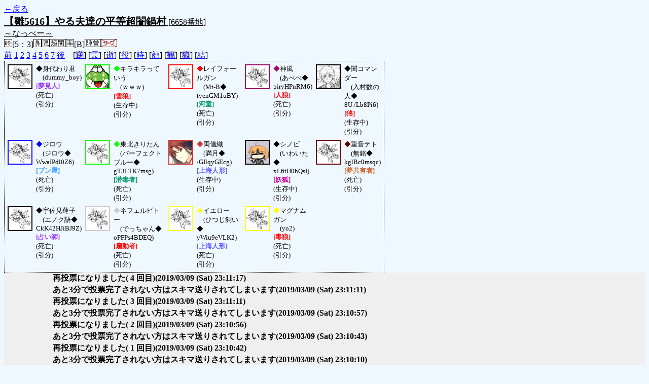

--- FILE ---
content_type: text/html; charset=UTF-8
request_url: http://alicegame.xsrv.jp/hina/old_log.php?room_no=6658&heaven_talk=on&heaven_only=on&add_role=on&time=on&icon=on&personal_result=on&db_no=7
body_size: 2938
content:
<!DOCTYPE html>
<html lang="ja">
<head>
<meta charset="UTF-8">
<title>[6658番地] 【雛5616】やる夫達の平等超闇鍋 - 汝は人狼なりや？[過去ログ]</title>
<link rel="stylesheet" href="./css/old_log.css">
</head>
<body>
<a href="old_log.php?db_no=7">←戻る</a><br>
<span class="room"><span class="room-name">【雛5616】やる夫達の平等超闇鍋村</span> [6658番地]<br><span class="room-comment">～なっべー～</span></span><br>
<img src="./img/room_option/real_time.gif" alt="リアルタイム制 (昼： 5 分 / 夜： 3 分)" title="リアルタイム制 (昼： 5 分 / 夜： 3 分)" class="option">[5：3]<img src="./img/room_option/dummy_boy.gif" alt="初日の夜は身代わり君" title="初日の夜は身代わり君" class="option"><img src="./img/room_option/auto_open_cast.gif" alt="自動で霊界の配役を公開する" title="自動で霊界の配役を公開する" class="option"><img src="./img/room_option/chaos_hyper.gif" alt="超・闇鍋モード" title="超・闇鍋モード" class="option"><img src="./img/room_option/boost_rate.gif" alt="出現率変動モード (TypeB：平等村)" title="出現率変動モード (TypeB：平等村)" class="option">[B]<img src="./img/room_option/chaos_open_cast_camp.gif" alt="配役を通知する:陣営通知" title="配役を通知する:陣営通知" class="option"><img src="./img/room_option/no_sub_role.gif" alt="サブ役職をつけない" title="サブ役職をつけない" class="option"><br>
<a href="#beforegame">前</a>
<a href="#date1">1</a>
<a href="#date2">2</a>
<a href="#date3">3</a>
<a href="#date4">4</a>
<a href="#date5">5</a>
<a href="#date6">6</a>
<a href="#date7">7</a>
<a href="#aftergame">後</a>　[<a href="old_log.php?room_no=6658&heaven_talk=on&heaven_only=on&add_role=on&time=on&icon=on&personal_result=on&reverse_log=on&db_no=7" class="option-off">逆</a>]
[<a href="old_log.php?room_no=6658&heaven_only=on&add_role=on&time=on&icon=on&personal_result=on&db_no=7" class="option-on">霊</a>]
[<a href="old_log.php?room_no=6658&heaven_talk=on&add_role=on&time=on&icon=on&personal_result=on&db_no=7" class="option-on">逝</a>]
[<a href="old_log.php?room_no=6658&heaven_talk=on&heaven_only=on&time=on&icon=on&personal_result=on&db_no=7" class="option-on">役</a>]
[<a href="old_log.php?room_no=6658&heaven_talk=on&heaven_only=on&add_role=on&icon=on&personal_result=on&db_no=7" class="option-on">時</a>]
[<a href="old_log.php?room_no=6658&heaven_talk=on&heaven_only=on&add_role=on&time=on&personal_result=on&db_no=7" class="option-on">顔</a>]
[<a href="old_log.php?room_no=6658&heaven_talk=on&heaven_only=on&add_role=on&time=on&icon=on&personal_result=on&watch=on&db_no=7" class="option-off">観</a>]
[<a href="old_log.php?room_no=6658&heaven_talk=on&heaven_only=on&add_role=on&time=on&icon=on&personal_result=on&wolf_sight=on&db_no=7" class="option-off">狼</a>]
[<a href="old_log.php?room_no=6658&heaven_talk=on&heaven_only=on&add_role=on&time=on&icon=on&db_no=7" class="option-on">結</a>]

<div class="player"><table><tr>
<td><img src="./img/grave.jpg" alt="icon" title="僕はおいしくないよ" style="border-color:#000000;" width="45" height="45" onMouseover="this.src='./user_icon/../img/dummy_boy_user_icon.jpg'" onMouseout="this.src='./img/grave.jpg'"></td>
<td><span class="symbol" style="color:#000000;">◆</span>身代わり君<br>　(dummy_boy)<br><span class="mage">[夢見人]</span><br>(死亡)<br>(引分)</td>
<td><img src="./user_icon/3020.gif" alt="icon" title="" style="border-color:#00FF00;" width="45" height="45"></td>
<td><span class="symbol" style="color:#00FF00;">◆</span>キラキラっていう<br>　(ｗｗｗ)<br><span class="wolf">[雪狼]</span><br>(生存中)<br>(引分)</td>
<td><img src="./img/grave.jpg" alt="icon" title="" style="border-color:#FF0000;" width="45" height="45" onMouseover="this.src='./user_icon/9269.jpg'" onMouseout="this.src='./img/grave.jpg'"></td>
<td><span class="symbol" style="color:#FF0000;">◆</span>レイフォールガン<br>　(Mt-B◆<br>tyenGM1uBY)<br><span class="pharmacist">[河童]</span><br>(死亡)<br>(引分)</td>
<td><img src="./img/grave.jpg" alt="icon" title="" style="border-color:#990066;" width="45" height="45" onMouseover="this.src='./user_icon/10167.png'" onMouseout="this.src='./img/grave.jpg'"></td>
<td><span class="symbol" style="color:#990066;">◆</span>神風<br>　(あべべ◆<br>piryHPnRM6)<br><span class="wolf">[人狼]</span><br>(死亡)<br>(引分)</td>
<td><img src="./user_icon/8918.png" alt="icon" title="" style="border-color:#000000;" width="45" height="45"></td>
<td><span class="symbol" style="color:#000000;">◆</span>闇コマンダー<br>　(入村数の人◆<br>8U./Lb8Pi6)<br><span class="mad">[狢]</span><br>(生存中)<br>(引分)</td>
</tr>
<tr>
<td><img src="./img/grave.jpg" alt="icon" title="レイフォールバカ" style="border-color:#0000FF;" width="45" height="45" onMouseover="this.src='./user_icon/2396.jpg'" onMouseout="this.src='./img/grave.jpg'"></td>
<td><span class="symbol" style="color:#0000FF;">◆</span>ジロウ<br>　(ジロウ◆<br>WwaIPdl0Z6)<br><span class="guard">[ブン屋]</span><br>(死亡)<br>(引分)</td>
<td><img src="./img/grave.jpg" alt="icon" title="" style="border-color:#00FF00;" width="45" height="45" onMouseover="this.src='./user_icon/10541.jpg'" onMouseout="this.src='./img/grave.jpg'"></td>
<td><span class="symbol" style="color:#00FF00;">◆</span>東北きりたん<br>　(パーフェクトブルー◆<br>gT3LTK7msg)<br><span class="poison">[潜毒者]</span><br>(死亡)<br>(引分)</td>
<td><img src="./user_icon/7353.jpg" alt="icon" title="―それは　ほんとうに　夢のような　日々の名残" style="border-color:#CC3333;" width="45" height="45"></td>
<td><span class="symbol" style="color:#CC3333;">◆</span>両儀織<br>　(満月◆<br>/GIlqyGEcg)<br><span class="doll">[上海人形]</span><br>(生存中)<br>(引分)</td>
<td><img src="./user_icon/906.png" alt="icon" title=" " style="border-color:#000000;" width="45" height="45"></td>
<td><span class="symbol" style="color:#000000;">◆</span>シノビ<br>　(いわいた◆<br>xL6tH0hQsI)<br><span class="fox">[妖狐]</span><br>(生存中)<br>(引分)</td>
<td><img src="./img/grave.jpg" alt="icon" title="嘘の歌姫" style="border-color:#660000;" width="45" height="45" onMouseover="this.src='./user_icon/1703.png'" onMouseout="this.src='./img/grave.jpg'"></td>
<td><span class="symbol" style="color:#660000;">◆</span>重音テト<br>　(無銘◆<br>kglBc0msqc)<br><span class="common">[夢共有者]</span><br>(死亡)<br>(引分)</td>
</tr>
<tr>
<td><img src="./img/grave.jpg" alt="icon" title="天空のグリニッジ" style="border-color:#000000;" width="45" height="45" onMouseover="this.src='./user_icon/10916.png'" onMouseout="this.src='./img/grave.jpg'"></td>
<td><span class="symbol" style="color:#000000;">◆</span>宇佐見蓮子<br>　(エノク語◆<br>CkK42HJiBJ9Z)<br><span class="mage">[占い師]</span><br>(死亡)<br>(引分)</td>
<td><img src="./img/grave.jpg" alt="icon" title="" style="border-color:#CCCCCC;" width="45" height="45" onMouseover="this.src='./user_icon/7152.jpg'" onMouseout="this.src='./img/grave.jpg'"></td>
<td><span class="symbol" style="color:#CCCCCC;">◆</span>ネフェルピトー<br>　(でっちゃん◆<br>oPFPs4BDEQ)<br><span class="mad">[扇動者]</span><br>(死亡)<br>(引分)</td>
<td><img src="./img/grave.jpg" alt="icon" title="" style="border-color:#FFFF33;" width="45" height="45" onMouseover="this.src='./user_icon/9253.jpg'" onMouseout="this.src='./img/grave.jpg'"></td>
<td><span class="symbol" style="color:#FFFF33;">◆</span>イエロー<br>　(ひつじ飼い◆<br>yWiu9eVLK2)<br><span class="doll">[上海人形]</span><br>(死亡)<br>(引分)</td>
<td><img src="./img/grave.jpg" alt="icon" title=" " style="border-color:#FFFF00;" width="45" height="45" onMouseover="this.src='./user_icon/11063.png'" onMouseout="this.src='./img/grave.jpg'"></td>
<td><span class="symbol" style="color:#FFFF00;">◆</span>マグナムガン<br>　(yo2)<br><span class="wolf">[毒狼]</span><br>(死亡)<br>(引分)</td>
</tr></table></div>
<table id="date7" class="talk night">
</table>
<table id="date7_day" class="talk day">
<tr>
<td class="system-user" colspan="2">再投票になりました( 4 回目)<span>(2019/03/09 (Sat) 23:11:17)</span></td>
</tr>
<tr>
<td class="system-user" colspan="2">あと3分で投票完了されない方はスキマ送りされてしまいます<span>(2019/03/09 (Sat) 23:11:11)</span></td>
</tr>
<tr>
<td class="system-user" colspan="2">再投票になりました( 3 回目)<span>(2019/03/09 (Sat) 23:11:11)</span></td>
</tr>
<tr>
<td class="system-user" colspan="2">あと3分で投票完了されない方はスキマ送りされてしまいます<span>(2019/03/09 (Sat) 23:10:57)</span></td>
</tr>
<tr>
<td class="system-user" colspan="2">再投票になりました( 2 回目)<span>(2019/03/09 (Sat) 23:10:56)</span></td>
</tr>
<tr>
<td class="system-user" colspan="2">あと3分で投票完了されない方はスキマ送りされてしまいます<span>(2019/03/09 (Sat) 23:10:43)</span></td>
</tr>
<tr>
<td class="system-user" colspan="2">再投票になりました( 1 回目)<span>(2019/03/09 (Sat) 23:10:42)</span></td>
</tr>
<tr>
<td class="system-user" colspan="2">あと3分で投票完了されない方はスキマ送りされてしまいます<span>(2019/03/09 (Sat) 23:10:10)</span></td>
</tr>
<tr>
<td class="system-user" colspan="2">朝日が昇り、7 日目の朝がやってきました<span>(2019/03/09 (Sat) 23:05:11)</span></td>
</tr>
</table>
<table id="date6" class="talk night">
<tr>
<td class="system-user" colspan="2">あと3分で投票完了されない方はスキマ送りされてしまいます<span>(2019/03/09 (Sat) 23:03:11)</span></td>
</tr>
<tr>
<td class="system-user" colspan="2">日が落ち、暗く静かな夜がやってきました<span>(2019/03/09 (Sat) 23:00:12)</span></td>
</tr>
</table>
<table id="date6_day" class="talk day">
<tr>
<td class="system-user" colspan="2">あと3分で投票完了されない方はスキマ送りされてしまいます<span>(2019/03/09 (Sat) 22:59:25)</span></td>
</tr>
<tr>
<td class="system-user" colspan="2">朝日が昇り、6 日目の朝がやってきました<span>(2019/03/09 (Sat) 22:54:26)</span></td>
</tr>
</table>
<table id="date5" class="talk night">
<tr>
<td class="system-user" colspan="2">あと3分で投票完了されない方はスキマ送りされてしまいます<span>(2019/03/09 (Sat) 22:52:55)</span></td>
</tr>
<tr>
<td class="system-user" colspan="2">日が落ち、暗く静かな夜がやってきました<span>(2019/03/09 (Sat) 22:49:56)</span></td>
</tr>
</table>
<table id="date5_day" class="talk day">
<tr>
<td class="system-user" colspan="2">あと3分で投票完了されない方はスキマ送りされてしまいます<span>(2019/03/09 (Sat) 22:48:58)</span></td>
</tr>
<tr>
<td class="system-user" colspan="2">朝日が昇り、5 日目の朝がやってきました<span>(2019/03/09 (Sat) 22:43:59)</span></td>
</tr>
</table>
<table id="date4" class="talk night">
<tr>
<td class="system-user" colspan="2">あと3分で投票完了されない方はスキマ送りされてしまいます<span>(2019/03/09 (Sat) 22:42:13)</span></td>
</tr>
<tr>
<td class="system-user" colspan="2">日が落ち、暗く静かな夜がやってきました<span>(2019/03/09 (Sat) 22:39:14)</span></td>
</tr>
</table>
<table id="date4_day" class="talk day">
<tr>
<td class="system-user" colspan="2">あと3分で投票完了されない方はスキマ送りされてしまいます<span>(2019/03/09 (Sat) 22:37:18)</span></td>
</tr>
<tr>
<td class="system-user" colspan="2">朝日が昇り、4 日目の朝がやってきました<span>(2019/03/09 (Sat) 22:32:18)</span></td>
</tr>
</table>
<table id="date3" class="talk night">
<tr>
<td class="system-user" colspan="2">あと3分で投票完了されない方はスキマ送りされてしまいます<span>(2019/03/09 (Sat) 22:30:41)</span></td>
</tr>
<tr>
<td class="system-user" colspan="2">日が落ち、暗く静かな夜がやってきました<span>(2019/03/09 (Sat) 22:27:39)</span></td>
</tr>
</table>
<table id="date3_day" class="talk day">
<tr>
<td class="system-user" colspan="2">あと3分で投票完了されない方はスキマ送りされてしまいます<span>(2019/03/09 (Sat) 22:25:43)</span></td>
</tr>
<tr>
<td class="system-user" colspan="2">朝日が昇り、3 日目の朝がやってきました<span>(2019/03/09 (Sat) 22:20:44)</span></td>
</tr>
</table>
<table id="date2" class="talk night">
<tr>
<td class="system-user" colspan="2">あと3分で投票完了されない方はスキマ送りされてしまいます<span>(2019/03/09 (Sat) 22:19:13)</span></td>
</tr>
<tr>
<td class="system-user" colspan="2">日が落ち、暗く静かな夜がやってきました<span>(2019/03/09 (Sat) 22:16:13)</span></td>
</tr>
</table>
<table id="date2_day" class="talk day">
<tr>
<td class="system-user" colspan="2">あと3分で投票完了されない方はスキマ送りされてしまいます<span>(2019/03/09 (Sat) 22:14:27)</span></td>
</tr>
<tr>
<td class="system-user" colspan="2">朝日が昇り、2 日目の朝がやってきました<span>(2019/03/09 (Sat) 22:09:27)</span></td>
</tr>
</table>
<table id="date1" class="talk night">
<tr>
<td class="system-user" colspan="2">あと3分で投票完了されない方はスキマ送りされてしまいます<span>(2019/03/09 (Sat) 22:07:57)</span></td>
</tr>
<tr>
<td class="system-user" colspan="2">出現陣営：村人陣営8　人狼陣営5　妖狐陣営1<span>(2019/03/09 (Sat) 22:04:54)</span></td>
</tr>
<tr>
<td class="system-user" colspan="2">ゲーム開始：2019/03/09 (Sat) 22:04:54</td>
</tr>
</table>
</body>
</html>